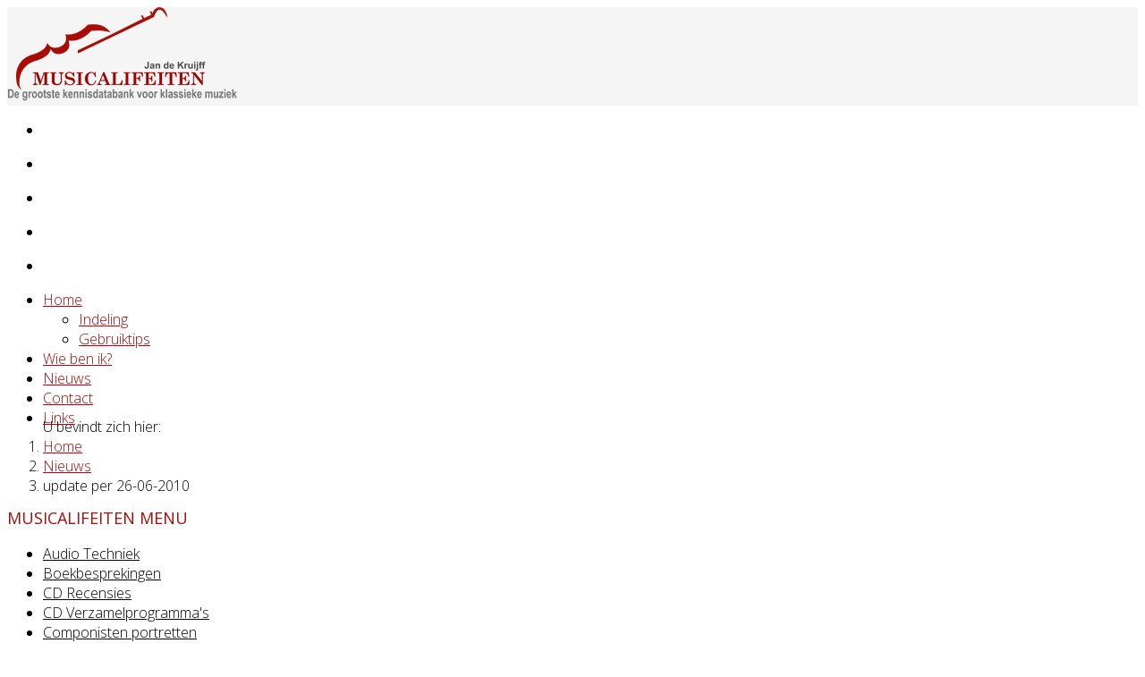

--- FILE ---
content_type: text/html; charset=utf-8
request_url: https://musicalifeiten.nl/nieuws/5760-update-per-26-06-2010
body_size: 7197
content:
<!DOCTYPE html>
<html xmlns="//www.w3.org/1999/xhtml" xml:lang="nl-nl" lang="nl-nl" dir="ltr">
<head>
    <meta http-equiv="X-UA-Compatible" content="IE=edge">
    <meta name="viewport" content="width=device-width, initial-scale=1">
    
    <base href="//musicalifeiten.nl/nieuws/5760-update-per-26-06-2010" />
	<meta http-equiv="content-type" content="text/html; charset=utf-8" />
	<meta name="rights" content="© 2024 Musicalifeiten.nl" />
	<meta name="description" content="Meer dan 15.000 Cd/DVD recensies, artikelen over klassieke muziek, muziekhistorie, componisten en audiotechnologie van de hand van Jan de Kruijff." />
	<title>update per 26-06-2010</title>
	<link href="/images/logo.png" rel="shortcut icon" type="image/vnd.microsoft.icon" />
	<link href="//fonts.googleapis.com/css?family=Open+Sans:300,300italic,regular,italic,600,600italic,700,700italic,800,800italic&amp;subset=latin" rel="stylesheet" type="text/css" />
	<link href="//musicalifeiten.nl/modules/mod_f5showslide/css/f5showslide.css" rel="stylesheet" type="text/css" />
	<link href="//fonts.googleapis.com/css?family=Open Sans" rel="stylesheet" type="text/css" />
	<link href="/cache/com_templates/templates/lt_agriculture/136c0c201c02677b4397bc4a1eb24f64.css" rel="stylesheet" type="text/css" />
	<style type="text/css">
body{font-family:Open Sans, sans-serif; font-weight:300; }h1{font-family:Open Sans, sans-serif; font-weight:300; }h2{font-family:Open Sans, sans-serif; font-weight:300; }h3{font-family:Open Sans, sans-serif; font-weight:normal; }h4{font-family:Open Sans, sans-serif; font-weight:normal; }h5{font-family:Open Sans, sans-serif; font-weight:300; }h6{font-family:Open Sans, sans-serif; font-weight:300; }body {
    text-align: justify;}

.hasTooltip {
display: inline !important;
} 

.page-header {
    padding-bottom: 9px;
    margin: 10px 0 10px;
    border-bottom: 1px solid #eee;}

a {
  color: #A70C07;
}
a:hover {
  color: #e61c19;}

.sp-megamenu-parent >li.active>a,
.sp-megamenu-parent >li:hover>a {
  color: #A70C07;
}
.sp-megamenu-parent .sp-dropdown li.sp-menu-item >a:hover {
  background: #A70C07;
}
.sp-megamenu-parent .sp-dropdown li.sp-menu-item.active>a {
  color: #A70C07;
}
#offcanvas-toggler >i {
  color: #000000;
}
#offcanvas-toggler >i:hover {
  color: #A70C07;
}
.btn-primary,
.sppb-btn-primary {
  border-color: #e82e2b;
  background-color: #A70C07;
}
.btn-primary:hover,
.sppb-btn-primary:hover {
  border-color: #cf1917;
  background-color: #e61c19;
}
ul.social-icons >li a:hover {
  color: #A70C07;
}
.sp-page-title {
  background: #A70C07;
}
.layout-boxed .body-innerwrapper {
  background: #ffffff;
}
.sp-module ul >li >a {
  color: #000000;
}
.sp-module ul >li >a:hover {
  color: #A70C07;
}
.sp-module .latestnews >div >a {
  color: #000000;
}
.sp-module .latestnews >div >a:hover {
  color: #A70C07;
}
.sp-module .tagscloud .tag-name:hover {
  background: #A70C07;
}
.sp-simpleportfolio .sp-simpleportfolio-filter > ul > li.active > a,
.sp-simpleportfolio .sp-simpleportfolio-filter > ul > li > a:hover {
  background: #A70C07;
}
.search .btn-toolbar button {
  background: #A70C07;
}
.post-format {
  background: #A70C07;
}
.voting-symbol span.star.active:before {
  color: #A70C07;
}
.sp-rating span.star:hover:before,
.sp-rating span.star:hover ~ span.star:before {
  color: #e61c19;
}
.entry-link,
.entry-quote {
  background: #A70C07;
}
blockquote {
  border-color: #A70C07;
}
.carousel-left:hover,
.carousel-right:hover {
  background: #A70C07;
}
#sp-footer {
  background: #A70C07;
}
.sp-comingsoon body {
  background-color: #A70C07;
}
.pagination>li>a,
.pagination>li>span {
  color: #000000;
}
.pagination>li>a:hover,
.pagination>li>a:focus,
.pagination>li>span:hover,
.pagination>li>span:focus {
  color: #000000;
}
.pagination>.active>a,
.pagination>.active>span {
  border-color: #A70C07;
  background-color: #A70C07;
}
.pagination>.active>a:hover,
.pagination>.active>a:focus,
.pagination>.active>span:hover,
.pagination>.active>span:focus {
  border-color: #A70C07;
  background-color: #A70C07;
}
/***** PRESET *****/
.lt-introduction .lt-intro-sub:hover h3,
.lt-introduction .lt-intro-sub:hover i,
.lt-core-feature .lt-core-sub:hover .lt-core-icon i,
.lt-core-feature .lt-core-sub:hover .lt-core-title h3 {
    color: #A70C07;
}
.lt-button:hover {
    border: 3px solid #A70C07;
}
.lt-button:hover {
    background: #A70C07;
}
.blogDate {
    background: #A70C07;
}
.lt-buy-now {
    background: #da3836;
}
.tp-button:hover,
.lt-about-content .btn-primary {
    background: #da3836!important;
}
.lt-introduction .lt-intro-sub:hover {
    border-color: #da3836;
}
.projects-filter a.selected, 
.projects-filter a.selected:hover,
.projects-filter a:hover {
    background: #A70C07!important;
}
.projects-wrapper .project-img:hover .project-img-extra {
    background: rgba(235, 73, 71, .7)!important;
}

.sp-module .sp-module-title {
    margin: 0 0 20px;
    font-size: 18px;
    text-transform: uppercase;
    color: #A70C07;
    line-height: 1;
}

h2, .h2 {
    color: #A70C07;}

h1, .h1 {
    color: #A70C07;}

h3, .h3 {
    color: #A70C07;}@media (min-width: 1400px) {
.container {
max-width: 1140px;
}
}#sp-top-bar{ background-color:#f5f5f5;color:#999999; }#sp-breadcrumbs{ background-color:#ffffff; }#sp-bottom{ background-color:#f5f5f5;padding:20px; }
	</style>
	<script type="application/json" class="joomla-script-options new">{"csrf.token":"847dd5a1d3a7ebea1c918e7644c51b72","system.paths":{"root":"","base":""}}</script>
	<script src="/media/jui/js/jquery.min.js?2d8412f5ee2627b1fcf7b1b297e15c1e" type="text/javascript"></script>
	<script src="/media/jui/js/jquery-noconflict.js?2d8412f5ee2627b1fcf7b1b297e15c1e" type="text/javascript"></script>
	<script src="/media/jui/js/jquery-migrate.min.js?2d8412f5ee2627b1fcf7b1b297e15c1e" type="text/javascript"></script>
	<script src="/media/system/js/caption.js?2d8412f5ee2627b1fcf7b1b297e15c1e" type="text/javascript"></script>
	<script src="/templates/lt_agriculture/js/bootstrap.min.js" type="text/javascript"></script>
	<script src="/templates/lt_agriculture/js/jquery.cookie.js" type="text/javascript"></script>
	<script src="/templates/lt_agriculture/js/jquery.sticky.js" type="text/javascript"></script>
	<script src="/templates/lt_agriculture/js/main.js" type="text/javascript"></script>
	<script src="/templates/lt_agriculture/js/jquery.counterup.min.js" type="text/javascript"></script>
	<script src="/templates/lt_agriculture/js/waypoints.min.js" type="text/javascript"></script>
	<script src="/templates/lt_agriculture/js/jquery.easing.1.3.min.js" type="text/javascript"></script>
	<script src="/templates/lt_agriculture/js/jquery.mixitup.min.js" type="text/javascript"></script>
	<script src="/templates/lt_agriculture/js/jquery.stellar.min.js" type="text/javascript"></script>
	<script src="/templates/lt_agriculture/js/wow.min.js" type="text/javascript"></script>
	<script src="/templates/lt_agriculture/js/custom.js" type="text/javascript"></script>
	<script src="/templates/lt_agriculture/js/scroll.js" type="text/javascript"></script>
	<script src="/templates/lt_agriculture/js/jquery.nav.js" type="text/javascript"></script>
	<script src="/templates/lt_agriculture/js/frontend-edit.js" type="text/javascript"></script>
	<script src="/media/system/js/mootools-core.js?2d8412f5ee2627b1fcf7b1b297e15c1e" type="text/javascript"></script>
	<script src="/media/system/js/core.js?2d8412f5ee2627b1fcf7b1b297e15c1e" type="text/javascript"></script>
	<script src="/media/system/js/mootools-more.js?2d8412f5ee2627b1fcf7b1b297e15c1e" type="text/javascript"></script>
	<script src="/media/system/js/modal.js?2d8412f5ee2627b1fcf7b1b297e15c1e" type="text/javascript"></script>
	<script src="/media/jui/js/jquery.minicolors.min.js?2d8412f5ee2627b1fcf7b1b297e15c1e" type="text/javascript"></script>
	<script src="/modules/mod_f5showslide/js/jquery-ui.min.js" type="text/javascript"></script>
	<script src="/modules/mod_f5showslide/admin/f5multifield.js" type="text/javascript"></script>
	<script src="//www.youtube.com/player_api" type="text/javascript"></script>
	<script src="//a.vimeocdn.com/js/froogaloop2.min.js" type="text/javascript"></script>
	<script src="/modules/mod_f5showslide/js/f5showslide.js" type="text/javascript"></script>
	<script type="text/javascript">
jQuery(window).on('load',  function() {
				new JCaption('img.caption');
			});jQuery(function($) {
			 $('.hasTip').each(function() {
				var title = $(this).attr('title');
				if (title) {
					var parts = title.split('::', 2);
					var mtelement = document.id(this);
					mtelement.store('tip:title', parts[0]);
					mtelement.store('tip:text', parts[1]);
				}
			});
			var JTooltips = new Tips($('.hasTip').get(), {"maxTitleChars": 50,"fixed": false});
		});
		jQuery(function($) {
			SqueezeBox.initialize({});
			initSqueezeBox();
			$(document).on('subform-row-add', initSqueezeBox);

			function initSqueezeBox(event, container)
			{
				SqueezeBox.assign($(container || document).find('a.modal').get(), {
					parse: 'rel'
				});
			}
		});

		window.jModalClose = function () {
			SqueezeBox.close();
		};

		// Add extra modal close functionality for tinyMCE-based editors
		document.onreadystatechange = function () {
			if (document.readyState == 'interactive' && typeof tinyMCE != 'undefined' && tinyMCE)
			{
				if (typeof window.jModalClose_no_tinyMCE === 'undefined')
				{
					window.jModalClose_no_tinyMCE = typeof(jModalClose) == 'function'  ?  jModalClose  :  false;

					jModalClose = function () {
						if (window.jModalClose_no_tinyMCE) window.jModalClose_no_tinyMCE.apply(this, arguments);
						tinyMCE.activeEditor.windowManager.close();
					};
				}

				if (typeof window.SqueezeBoxClose_no_tinyMCE === 'undefined')
				{
					if (typeof(SqueezeBox) == 'undefined')  SqueezeBox = {};
					window.SqueezeBoxClose_no_tinyMCE = typeof(SqueezeBox.close) == 'function'  ?  SqueezeBox.close  :  false;

					SqueezeBox.close = function () {
						if (window.SqueezeBoxClose_no_tinyMCE)  window.SqueezeBoxClose_no_tinyMCE.apply(this, arguments);
						tinyMCE.activeEditor.windowManager.close();
					};
				}
			}
		};
		
				jQuery(document).ready(function (){
					jQuery('.minicolors').each(function() {
						jQuery(this).minicolors({
							control: jQuery(this).attr('data-control') || 'hue',
							format: jQuery(this).attr('data-validate') === 'color'
								? 'hex'
								: (jQuery(this).attr('data-format') === 'rgba'
									? 'rgb'
									: jQuery(this).attr('data-format'))
								|| 'hex',
							keywords: jQuery(this).attr('data-keywords') || '',
							opacity: jQuery(this).attr('data-format') === 'rgba' ? true : false || false,
							position: jQuery(this).attr('data-position') || 'default',
							theme: 'bootstrap'
						});
					});
				});
			(function($){var f5WhidthModule = $(".f5ShowFullModule").parent().width();$(".f5ShowFullModule").css("width", f5WhidthModule);$(".f5ShowFullModule").css("height", "310");;$(document).ready(function(){var f5jqueryuiinterval= setInterval(function(){if ($.isFunction($.widget )){$(".slideshow105").f5showslide({opts:{"f5SlideTransAuto":"1","f5SlideTransType":"slideright","f5TransSpeed":"3000","f5TransTime":"8000","f5SlideWidthWindow":"1","f5SlideAllWindow":"0","f5Slidetop":"0","f5SlideShowArrow":"0","f5SlideShowDownArrow":"0","f5SlideAnimateDownArrow":"0","f5SlideShowIdicators":"0","f5SlideFixedIdicators":"0","f5SlideArrowIdicators":"3","f5SlideShowRigthLeft":"1","f5SlideOpacity":"1","f5SlidePadding":"0","f5SlidePaddingHeight":"0","f5ModuleBackgroundColor":"0","f5ModuleBackgroundImage":null,"f5ModuleBackgroundAnimate":"0","f5BackgroundAnimateSpeed":"30","f5SlideWidth":"960","f5SlidePercentWidth":"100","f5SlideRatio":"","f5SlideHeight":"310","f5DefaultFont":"Verdana, Geneva, sans-serif","f5GoogleFont":"Open Sans","f5ColtrolColorSlide":"b","f5LoadShow":"0","f5LineTimeShow":"0","f5LineTimeColor":"#ffffff","f5LinetimeHeight":"2","0":[[{"f5SelectType":"2","f5SlideName":"Violisten","f5TransTimeSlide":"","f5OnceSlideTransType":"slideright","f5OnceSlideTransTime":"","f5Name":"Violisten","f5Img":"images\/Slideshow\/violisten.jpg","f5BackgrColor":null,"f5Text":null,"f5Html":null,"f5SelectVideo":null,"f5AlignText":null,"f5UrlVideo":null,"f5WidthBackgr":null,"f5SelectTypeFont":null,"f5GoogleTypeFont":null,"f5WidthText":null,"f5WidthHtml":null,"f5WidthImg":"50","f5WidthVideo":null,"f5RatioVideo":null,"f5HeightBackgr":null,"f5HeightText":null,"f5HeightHtml":null,"f5HeightImg":null,"f5HeightVideo":null,"f5PrevImg":null,"f5ImgVideo":null,"f5Autoplay":null,"f5Controls":null,"f5AutoplayNext":null,"f5SizeText":null,"f5ColorText":null,"f5OpacityBackgr":null,"f5OpacityImg":"1","f5OpacityText":null,"f5PositionTopSelect":"center","f5PositionTopPx":"","f5PositionLeftSelect":"center","f5PositionLeftPx":"","f5SelectTypeIn":"fade","f5SelectTypeOut":"fade","f5InTimeTransition":"1000","f5InTimeSlide":"1000","f5VisibilityTime":"6000","f5OutTimeTransition":"1000","f5UrlBackgr":null,"f5UrlImg":"","f5UrlText":null},{"f5SelectType":"1","f5SlideName":"","f5TransTimeSlide":"","f5OnceSlideTransType":"","f5OnceSlideTransTime":"","f5Name":"Background text","f5Img":null,"f5BackgrColor":"#a70c07","f5Text":null,"f5Html":null,"f5SelectVideo":null,"f5AlignText":null,"f5UrlVideo":null,"f5WidthBackgr":"60","f5SelectTypeFont":null,"f5GoogleTypeFont":null,"f5WidthText":null,"f5WidthHtml":null,"f5WidthImg":null,"f5WidthVideo":null,"f5RatioVideo":null,"f5HeightBackgr":"50","f5HeightText":null,"f5HeightHtml":null,"f5HeightImg":null,"f5HeightVideo":null,"f5PrevImg":null,"f5ImgVideo":null,"f5Autoplay":null,"f5Controls":null,"f5AutoplayNext":null,"f5SizeText":null,"f5ColorText":null,"f5OpacityBackgr":"0.5","f5OpacityImg":null,"f5OpacityText":null,"f5PositionTopSelect":"center","f5PositionTopPx":"","f5PositionLeftSelect":"center","f5PositionLeftPx":"","f5SelectTypeIn":"fade","f5SelectTypeOut":"fade","f5InTimeTransition":"1000","f5InTimeSlide":"10","f5VisibilityTime":"10000","f5OutTimeTransition":"1000","f5UrlBackgr":"","f5UrlImg":null,"f5UrlText":null},{"f5SelectType":"3","f5SlideName":"","f5TransTimeSlide":"","f5OnceSlideTransType":"","f5OnceSlideTransTime":"","f5Name":"Text","f5Img":null,"f5BackgrColor":null,"f5Text":"Meer dan 15.000 cd\/dvd recensies, artikelen over klassieke muziek, muziekhistorie, componisten en audiotechnologie.","f5Html":null,"f5SelectVideo":null,"f5AlignText":"justify","f5UrlVideo":null,"f5WidthBackgr":null,"f5SelectTypeFont":"Arial, Helvetica, sans-serif","f5GoogleTypeFont":"Open Sans","f5WidthText":"50","f5WidthHtml":null,"f5WidthImg":null,"f5WidthVideo":null,"f5RatioVideo":null,"f5HeightBackgr":null,"f5HeightText":"40","f5HeightHtml":null,"f5HeightImg":null,"f5HeightVideo":null,"f5PrevImg":null,"f5ImgVideo":null,"f5Autoplay":null,"f5Controls":null,"f5AutoplayNext":null,"f5SizeText":"24","f5ColorText":"#ffffff","f5OpacityBackgr":null,"f5OpacityImg":null,"f5OpacityText":"1","f5PositionTopSelect":"center","f5PositionTopPx":"","f5PositionLeftSelect":"center","f5PositionLeftPx":"","f5SelectTypeIn":"fade","f5SelectTypeOut":"fade","f5InTimeTransition":"1000","f5InTimeSlide":"10","f5VisibilityTime":"10000","f5OutTimeTransition":"1000","f5UrlBackgr":null,"f5UrlImg":null,"f5UrlText":""}],[{"f5SelectType":"2","f5SlideName":"Trompettisten","f5TransTimeSlide":"","f5OnceSlideTransType":"slideright","f5OnceSlideTransTime":"","f5Name":"Trompettisten","f5Img":"images\/Slideshow\/trompettisten.jpg","f5BackgrColor":null,"f5Text":null,"f5Html":null,"f5SelectVideo":null,"f5AlignText":null,"f5UrlVideo":null,"f5WidthBackgr":null,"f5SelectTypeFont":null,"f5GoogleTypeFont":null,"f5WidthText":null,"f5WidthHtml":null,"f5WidthImg":"50","f5WidthVideo":null,"f5RatioVideo":null,"f5HeightBackgr":null,"f5HeightText":null,"f5HeightHtml":null,"f5HeightImg":null,"f5HeightVideo":null,"f5PrevImg":null,"f5ImgVideo":null,"f5Autoplay":null,"f5Controls":null,"f5AutoplayNext":null,"f5SizeText":null,"f5ColorText":null,"f5OpacityBackgr":null,"f5OpacityImg":"1","f5OpacityText":null,"f5PositionTopSelect":"center","f5PositionTopPx":"","f5PositionLeftSelect":"center","f5PositionLeftPx":"","f5SelectTypeIn":"fade","f5SelectTypeOut":"fade","f5InTimeTransition":"1000","f5InTimeSlide":"1000","f5VisibilityTime":"6000","f5OutTimeTransition":"1000","f5UrlBackgr":null,"f5UrlImg":"","f5UrlText":null}],[{"f5SelectType":"2","f5SlideName":"Cd-speler","f5TransTimeSlide":"","f5OnceSlideTransType":"slideright","f5OnceSlideTransTime":"","f5Name":"cd-speler","f5Img":"images\/Slideshow\/cd-speler.jpg","f5BackgrColor":null,"f5Text":null,"f5Html":null,"f5SelectVideo":null,"f5AlignText":null,"f5UrlVideo":null,"f5WidthBackgr":null,"f5SelectTypeFont":null,"f5GoogleTypeFont":null,"f5WidthText":null,"f5WidthHtml":null,"f5WidthImg":"50","f5WidthVideo":null,"f5RatioVideo":null,"f5HeightBackgr":null,"f5HeightText":null,"f5HeightHtml":null,"f5HeightImg":null,"f5HeightVideo":null,"f5PrevImg":null,"f5ImgVideo":null,"f5Autoplay":null,"f5Controls":null,"f5AutoplayNext":null,"f5SizeText":null,"f5ColorText":null,"f5OpacityBackgr":null,"f5OpacityImg":"1","f5OpacityText":null,"f5PositionTopSelect":"center","f5PositionTopPx":"","f5PositionLeftSelect":"center","f5PositionLeftPx":"","f5SelectTypeIn":"fade","f5SelectTypeOut":"fade","f5InTimeTransition":"1000","f5InTimeSlide":"1000","f5VisibilityTime":"6000","f5OutTimeTransition":"1000","f5UrlBackgr":null,"f5UrlImg":"","f5UrlText":null}],[{"f5SelectType":"2","f5SlideName":"Pianist","f5TransTimeSlide":"","f5OnceSlideTransType":"slideright","f5OnceSlideTransTime":"","f5Name":"Pianist","f5Img":"images\/Slideshow\/pianist.jpg","f5BackgrColor":null,"f5Text":null,"f5Html":null,"f5SelectVideo":null,"f5AlignText":null,"f5UrlVideo":null,"f5WidthBackgr":null,"f5SelectTypeFont":null,"f5GoogleTypeFont":null,"f5WidthText":null,"f5WidthHtml":null,"f5WidthImg":"50","f5WidthVideo":null,"f5RatioVideo":null,"f5HeightBackgr":null,"f5HeightText":null,"f5HeightHtml":null,"f5HeightImg":null,"f5HeightVideo":null,"f5PrevImg":null,"f5ImgVideo":null,"f5Autoplay":null,"f5Controls":null,"f5AutoplayNext":null,"f5SizeText":null,"f5ColorText":null,"f5OpacityBackgr":null,"f5OpacityImg":"1","f5OpacityText":null,"f5PositionTopSelect":"center","f5PositionTopPx":"","f5PositionLeftSelect":"center","f5PositionLeftPx":"","f5SelectTypeIn":"fade","f5SelectTypeOut":"fade","f5InTimeTransition":"1000","f5InTimeSlide":"1000","f5VisibilityTime":"6000","f5OutTimeTransition":"1000","f5UrlBackgr":null,"f5UrlImg":"","f5UrlText":null}],[{"f5SelectType":"2","f5SlideName":"Strijkers","f5TransTimeSlide":"","f5OnceSlideTransType":"slideright","f5OnceSlideTransTime":"","f5Name":"Strijkers","f5Img":"images\/Slideshow\/strijkers.jpg","f5BackgrColor":null,"f5Text":null,"f5Html":null,"f5SelectVideo":null,"f5AlignText":null,"f5UrlVideo":null,"f5WidthBackgr":null,"f5SelectTypeFont":null,"f5GoogleTypeFont":null,"f5WidthText":null,"f5WidthHtml":null,"f5WidthImg":"50","f5WidthVideo":null,"f5RatioVideo":null,"f5HeightBackgr":null,"f5HeightText":null,"f5HeightHtml":null,"f5HeightImg":null,"f5HeightVideo":null,"f5PrevImg":null,"f5ImgVideo":null,"f5Autoplay":null,"f5Controls":null,"f5AutoplayNext":null,"f5SizeText":null,"f5ColorText":null,"f5OpacityBackgr":null,"f5OpacityImg":"1","f5OpacityText":null,"f5PositionTopSelect":"center","f5PositionTopPx":"","f5PositionLeftSelect":"center","f5PositionLeftPx":"","f5SelectTypeIn":"fade","f5SelectTypeOut":"fade","f5InTimeTransition":"1000","f5InTimeSlide":"1000","f5VisibilityTime":"6000","f5OutTimeTransition":"1000","f5UrlBackgr":null,"f5UrlImg":"","f5UrlText":null}]],"f5IdModule":"105"},f5SlideTransAuto:1,f5baseurl:"//musicalifeiten.nl/",f5SlideTransType:"slideright",f5TransSpeed:3000,f5SlideWidthWindow:1,f5SlideAllWindow:0,f5Slidetop:"0",f5SlideShowArrow:0,f5SlideShowDownArrow:0,f5SlideAnimateDownArrow:0,f5SlideShowIdicators:0,f5SlideShowRigthLeft:1,f5TransTime:8000,f5SlidePercentWidth:"100",f5SlideWidth:"960",f5SlideHeight:"310",f5DefaultFont:"Verdana, Geneva, sans-serif",f5GoogleFont:"Open Sans",f5ColtrolColorSlide:"b",f5SlideOpacity:"1", f5SlidePadding:"0", f5SlidePaddingHeight:"0",f5ModuleBackgroundColor:"0",f5ModuleBackgroundImage:"",f5ModuleBackgroundAnimate:"0",f5LoadShow:0,f5BackgroundAnimateSpeed:"30",f5SlideArrowIdicators:"3",f5SlideFixedIdicators:"0",f5LineTimeShow:"0",f5LineTimeColor:"#ffffff",f5LinetimeHeight:"2"});$(".f5ShowFullModule .slideshow").css("display", "block");clearInterval(f5jqueryuiinterval);}},100);$("#f5ShowFullModule" + 105).removeClass("f5Load");});
		})(jQuery);
	</script>
	<meta property="og:url" content="//musicalifeiten.nl/nieuws/5760-update-per-26-06-2010" />
	<meta property="og:type" content="article" />
	<meta property="og:title" content="update per 26-06-2010" />
	<meta property="og:description" content="NIEUW In de rubriek cd besprekingen: Onder B: Bartók: Werken voor viool en piano, Faust. Brahms: Wereldlijke koorliederen. Onder L: Liszt: Missa choralis e..." />

   
    <!-- Google tag (gtag.js) -->
<script async src="//www.googletagmanager.com/gtag/js?id=G-DF9ZR1R4MD"></script>
<script>
  window.dataLayer = window.dataLayer || [];
  function gtag(){dataLayer.push(arguments);}
  gtag('js', new Date());

  gtag('config', 'G-DF9ZR1R4MD');
</script>

</head>
<body class="site com-content view-article no-layout no-task itemid-284 nl-nl ltr  sticky-header layout-fluid">
    <div class="body-innerwrapper">
        <section id="sp-top-bar"><div class="container"><div class="row"><div id="sp-top1" class="col-lg-4 "><div class="sp-column "><div class="logo"><a href="/"><img class="sp-default-logo" src="/images/logo.png" alt="Musicalifeiten"></a></div></div></div><div id="sp-top2" class="col-lg-8 "><div class="sp-column "></div></div></div></div></section><section id="sp-slider" class="d-none d-md-block"><div class="container"><div class="row"><div id="sp-slider" class="col-lg-12 "><div class="sp-column "><div class="sp-module "><div class="sp-module-content"><div class ="f5ShowFullModule " id = "f5ShowFullModule105" style=" opacity: 1; ;">
<div class ="f5ShowFullSlide" id = "f5ShowFullSlide105">
    <ul class="slideshow105 slideshow">
        				<li class="f5SlideLi f5SlideLi105 active" id="f5SlideLi0" data-slide="0">
                    <div class="f5ShowSlideDivLi">
						                                                            <div  id = 'f5FirstDivImage105' class= "f5FirstDivImage" width="100%" style="background-image: url(/images/Slideshow/violisten.jpg); background-size:cover; background-position:center; opacity:1;"></div>
                                                                     </div>
                </li>
								<li class="f5SlideLi f5SlideLi105 " id="f5SlideLi1" data-slide="1">
                    <div class="f5ShowSlideDivLi">
						                                                            <div  id = 'f5FirstDivImage105' class= "f5FirstDivImage" width="100%" style="background-image: url(/images/Slideshow/trompettisten.jpg); background-size:cover; background-position:center; opacity:1;"></div>
                                                                     </div>
                </li>
								<li class="f5SlideLi f5SlideLi105 " id="f5SlideLi2" data-slide="2">
                    <div class="f5ShowSlideDivLi">
						                                                            <div  id = 'f5FirstDivImage105' class= "f5FirstDivImage" width="100%" style="background-image: url(/images/Slideshow/cd-speler.jpg); background-size:cover; background-position:center; opacity:1;"></div>
                                                                     </div>
                </li>
								<li class="f5SlideLi f5SlideLi105 " id="f5SlideLi3" data-slide="3">
                    <div class="f5ShowSlideDivLi">
						                                                            <div  id = 'f5FirstDivImage105' class= "f5FirstDivImage" width="100%" style="background-image: url(/images/Slideshow/pianist.jpg); background-size:cover; background-position:center; opacity:1;"></div>
                                                                     </div>
                </li>
								<li class="f5SlideLi f5SlideLi105 " id="f5SlideLi4" data-slide="4">
                    <div class="f5ShowSlideDivLi">
						                                                            <div  id = 'f5FirstDivImage105' class= "f5FirstDivImage" width="100%" style="background-image: url(/images/Slideshow/strijkers.jpg); background-size:cover; background-position:center; opacity:1;"></div>
                                                                     </div>
                </li>
				    </ul>
     </div>
         </div></div></div></div></div></div></div></section><header id="sp-header"><div class="container"><div class="row"><div id="sp-menu" class="col-4 col-lg-12 "><div class="sp-column ">			<div class='sp-megamenu-wrapper'>
				<a id="offcanvas-toggler" class="visible-sm visible-xs" aria-label="Menu" href="#"><i class="fa fa-bars" aria-hidden="true" title="Menu"></i></a>
				<ul class="sp-megamenu-parent menu-zoom hidden-sm hidden-xs"><li class="sp-menu-item sp-has-child"><a  href="/"  >Home</a><div class="sp-dropdown sp-dropdown-main sp-menu-right" style="width: 240px;"><div class="sp-dropdown-inner"><ul class="sp-dropdown-items"><li class="sp-menu-item"><a  href="/home/indeling"  >Indeling</a></li><li class="sp-menu-item"><a  href="/home/gebruiktips"  >Gebruiktips</a></li></ul></div></div></li><li class="sp-menu-item"><a  href="/wie-ben-ik"  >Wie ben ik?</a></li><li class="sp-menu-item current-item active"><a  href="/nieuws"  >Nieuws</a></li><li class="sp-menu-item"><a  href="/contact"  >Contact</a></li><li class="sp-menu-item"><a  href="/links"  >Links</a></li></ul>			</div>
		</div></div></div></div></header><section id="sp-page-title"><div class="row"><div id="sp-title" class="col-lg-12 "><div class="sp-column "></div></div></div></section><section id="sp-breadcrumbs"><div class="row"><div id="sp-component" class="col-lg-12 "><div class="sp-column "><div class="sp-module "><div class="sp-module-content">
<ol class="breadcrumb">
	<span>U bevindt zich hier: &#160;</span><li><a href="/" class="pathway">Home</a></li><li><a href="/nieuws" class="pathway">Nieuws</a></li><li class="active">update per 26-06-2010</li></ol>
</div></div></div></div></div></section><section id="sp-main-body"><div class="container"><div class="row"><div id="sp-left" class="col-12 col-lg-3 d-none d-md-block"><div class="sp-column custom-class"><div class="sp-module "><h3 class="sp-module-title">Musicalifeiten menu</h3><div class="sp-module-content"><ul class="nav menu">
<li class="item-290"><a href="/audio-techniek" > Audio Techniek</a></li><li class="item-291"><a href="/boekbesprekingen" > Boekbesprekingen</a></li><li class="item-292"><a href="/cd-recensies" > CD Recensies</a></li><li class="item-293"><a href="/cd-verzamelprogramma-s" > CD Verzamelprogramma's</a></li><li class="item-294"><a href="/componisten-portretten" > Componisten portretten</a></li><li class="item-295"><a href="/discografieen" > Discografieën</a></li><li class="item-296"><a href="/dvd-documentaires" > DVD Documentaires</a></li><li class="item-297"><a href="/dvd-recensies" > DVD Recensies</a></li><li class="item-298"><a href="/fonografie-muziek" > Fonografie Muziek</a></li><li class="item-299"><a href="/fonografie-techniek" > Fonografie Techniek</a></li><li class="item-300"><a href="/gastschrijvers" > Gastschrijvers</a></li><li class="item-301"><a href="/redactioneeltjes" > Redactioneeltjes</a></li><li class="item-302"><a href="/mini-vergelijkingen" > Mini Vergelijkingen</a></li><li class="item-303"><a href="/muziekgeschiedenis" > Muziekgeschiedenis</a></li><li class="item-304"><a href="/uitvoerende-kunstenaars" > Uitvoerende Kunstenaars</a></li><li class="item-305"><a href="/verg-discografieen" > Verg. Discografieën</a></li></ul>
</div></div></div></div><div id="sp-component" class="col-lg-9 "><div class="sp-column "><div id="system-message-container">
	</div>
<article class="item item-page" itemscope itemtype="//schema.org/Article">
	<meta itemprop="inLanguage" content="nl-NL" />
	
	

	<div class="entry-header">
		
		
					<h2 itemprop="name">
									update per 26-06-2010							</h2>
												</div>

				
		
		
	
			<div itemprop="articleBody">
		<p class="MsoNormal" style="text-align: justify; margin: 0cm 0cm 0pt;"><strong style="mso-bidi-font-weight: normal;"><span style="font-family: Times New Roman; color: #000000; font-size: small;">NIEUW</span></strong></p>
<p class="MsoNormal" style="text-align: justify; margin: 0cm 0cm 0pt;"><span style="font-family: Times New Roman; color: #000000; font-size: small;"> </span></p>
<p class="MsoNormal" style="text-align: justify; margin: 0cm 0cm 0pt;"><span style="text-decoration: underline;"><span style="font-family: Times New Roman; color: #000000; font-size: small;">In de rubriek cd besprekingen:</span></span></p>
<p class="MsoNormal" style="text-align: justify; margin: 0cm 0cm 0pt;"><span style="font-family: Times New Roman; color: #000000; font-size: small;"> </span></p>
<p class="MsoNormal" style="text-align: justify; margin: 0cm 0cm 0pt;"><span style="font-family: Times New Roman; color: #000000; font-size: small;">Onder B: Bartók: Werken voor viool en piano, Faust.</span></p>
<p class="MsoNormal" style="text-align: justify; margin: 0cm 0cm 0pt;"><span style="font-family: Times New Roman; color: #000000; font-size: small;"> </span></p>
<p class="MsoNormal" style="text-align: justify; margin: 0cm 0cm 0pt;"><span style="font-size: small;"><span style="color: #000000;"><span style="font-family: Times New Roman;"><span style="mso-tab-count: 1;">            </span><span style="mso-spacerun: yes;">    </span>Brahms: Wereldlijke koorliederen.</span></span></span></p>
<p class="MsoNormal" style="text-align: justify; margin: 0cm 0cm 0pt;"><span style="font-family: Times New Roman; color: #000000; font-size: small;"> </span></p>
<p class="MsoNormal" style="text-align: justify; margin: 0cm 0cm 0pt;"><span style="font-size: small;"><span style="color: #000000;"><span style="font-family: Times New Roman;">Onder L: Liszt: <em style="mso-bidi-font-style: normal;">Missa choralis </em>en <em style="mso-bidi-font-style: normal;">Via crucis.</em></span></span></span></p>
<p class="MsoNormal" style="text-align: justify; margin: 0cm 0cm 0pt;"><span style="font-family: Times New Roman; color: #000000; font-size: small;"> </span></p>
<p class="MsoNormal" style="text-align: justify; margin: 0cm 0cm 0pt;"><span style="font-family: Times New Roman; color: #000000; font-size: small;">Onder M: Medtner: Pianowerken.</span></p>
<p class="MsoNormal" style="text-align: justify; margin: 0cm 0cm 0pt;"><span style="font-family: Times New Roman; color: #000000; font-size: small;"> </span></p>
<p class="MsoNormal" style="text-align: justify; margin: 0cm 0cm 0pt;"><span style="font-size: small;"><span style="color: #000000;"><span style="font-family: Times New Roman;"><span style="mso-tab-count: 1;">            </span><span style="mso-spacerun: yes;">    </span>Monteverdi: Gedeelten uit <em style="mso-bidi-font-style: normal;">Madrigalen</em> band 8.</span></span></span></p>
<p class="MsoNormal" style="text-align: justify; margin: 0cm 0cm 0pt;"><span style="font-family: Times New Roman; color: #000000; font-size: small;"> </span></p>
<p class="MsoNormal" style="text-align: justify; margin: 0cm 0cm 0pt;"><span style="font-family: Times New Roman; color: #000000; font-size: small;">Onder S: Suk: <em style="mso-bidi-font-style: normal;">Asrael </em>symfonie.<br /></span></p>
<p class="MsoNormal" style="text-align: justify; margin: 0cm 0cm 0pt;"><span style="font-family: Times New Roman; color: #000000; font-size: small;"><br />Onder X: Xenakis: Kamermuziek.<br /> </span></p>
<p class="MsoNormal" style="text-align: justify; margin: 0cm 0cm 0pt;"><span style="text-decoration: underline;"><span style="font-size: small;"><span style="color: #000000;"><span style="font-family: Times New Roman;">In de rubriek cd Verzamelprogramma’s:</span></span></span></span></p>
<p class="MsoNormal" style="text-align: justify; margin: 0cm 0cm 0pt;"><span style="text-decoration: underline;"><span style="text-decoration: none;"><span style="font-family: Times New Roman; color: #000000; font-size: small;"> </span></span></span></p>
<p class="MsoNormal" style="text-align: justify; margin: 0cm 0cm 0pt;"><span style="mso-ansi-language: EN-GB;" lang="EN-GB"><span style="font-size: small;"><span style="color: #000000;"><span style="font-family: Times New Roman;">Onder T: The A-Z of classical music.<span style="mso-spacerun: yes;">  </span></span></span></span></span></p> 	</div>

	
	
				
	
	
			<div class="article-footer-wrap">
			<div class="article-footer-top">
								













			</div>
					</div>
	
</article>
</div></div></div></div></section><section id="sp-bottom"><div class="container"><div class="row"><div id="sp-bottom2" class="col-md-6 col-lg-12 d-block d-md-none"><div class="sp-column "><div class="sp-module "><div class="sp-module-content"><ul class="nav menu">
<li class="item-290"><a href="/audio-techniek" > Audio Techniek</a></li><li class="item-291"><a href="/boekbesprekingen" > Boekbesprekingen</a></li><li class="item-292"><a href="/cd-recensies" > CD Recensies</a></li><li class="item-293"><a href="/cd-verzamelprogramma-s" > CD Verzamelprogramma's</a></li><li class="item-294"><a href="/componisten-portretten" > Componisten portretten</a></li><li class="item-295"><a href="/discografieen" > Discografieën</a></li><li class="item-296"><a href="/dvd-documentaires" > DVD Documentaires</a></li><li class="item-297"><a href="/dvd-recensies" > DVD Recensies</a></li><li class="item-298"><a href="/fonografie-muziek" > Fonografie Muziek</a></li><li class="item-299"><a href="/fonografie-techniek" > Fonografie Techniek</a></li><li class="item-300"><a href="/gastschrijvers" > Gastschrijvers</a></li><li class="item-301"><a href="/redactioneeltjes" > Redactioneeltjes</a></li><li class="item-302"><a href="/mini-vergelijkingen" > Mini Vergelijkingen</a></li><li class="item-303"><a href="/muziekgeschiedenis" > Muziekgeschiedenis</a></li><li class="item-304"><a href="/uitvoerende-kunstenaars" > Uitvoerende Kunstenaars</a></li><li class="item-305"><a href="/verg-discografieen" > Verg. Discografieën</a></li></ul>
</div></div></div></div></div></div></section><footer id="sp-footer"><div class="container"><div class="row"><div id="sp-footer1" class="col-lg-12 "><div class="sp-column "><span class="sp-copyright">© Musicalifeiten.nl. 2009-<script>document.write(new Date().getFullYear())</script>. Alle rechten voorbehouden.</span></div></div></div></div></footer>
        <div class="offcanvas-menu">
            <a href="#" class="close-offcanvas"><i class="fa fa-remove"></i></a>
            <div class="offcanvas-inner">
                                    <div class="sp-module "><h3 class="sp-module-title">Hoofdmenu</h3><div class="sp-module-content"><ul class="nav menu">
<li class="item-280  deeper parent"><a href="/" > Home</a><span class="offcanvas-menu-toggler collapsed" data-toggle="collapse" data-target="#collapse-menu-280"><i class="open-icon fa fa-angle-down"></i><i class="close-icon fa fa-angle-up"></i></span><ul class="collapse" id="collapse-menu-280"><li class="item-281"><a href="/home/indeling" > Indeling</a></li><li class="item-282"><a href="/home/gebruiktips" > Gebruiktips</a></li></ul></li><li class="item-283"><a href="/wie-ben-ik" > Wie ben ik?</a></li><li class="item-284  current active"><a href="/nieuws" > Nieuws</a></li><li class="item-285"><a href="/contact" > Contact</a></li><li class="item-289"><a href="/links" > Links</a></li></ul>
</div></div>
                            </div>
        </div>
    </div>
    <!-- Default Statcounter code for Musicalifeiten  -->
<script type="text/javascript">
var sc_project=12376367; 
var sc_invisible=1; 
var sc_security="6c6d8e46"; 
var sc_https=1; 
var sc_remove_link=1; 
</script>
<script type="text/javascript"
src="//www.statcounter.com/counter/counter.js" async></script>
<noscript><div class="statcounter"><img class="statcounter"
src="//c.statcounter.com/12376367/0/6c6d8e46/1/" alt="Web
Analytics"></div></noscript>
<!-- End of Statcounter Code -->
    

</body>
</html>